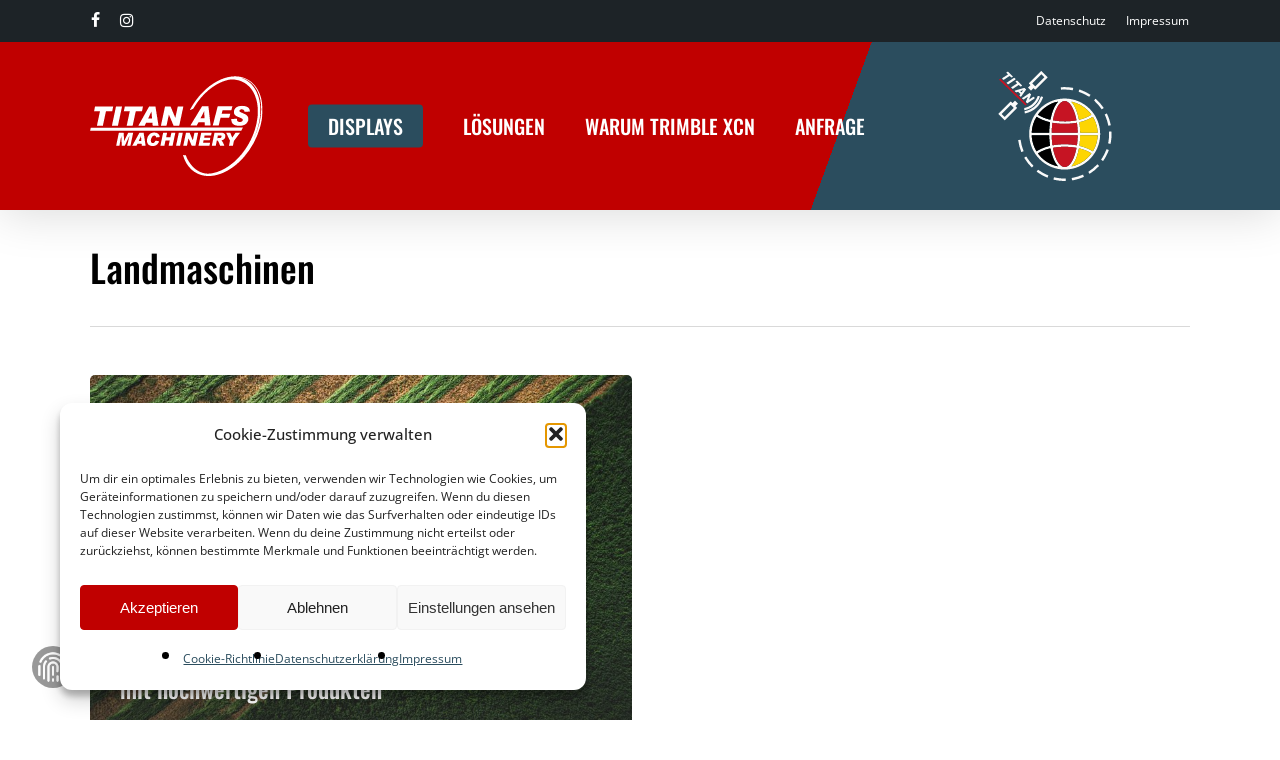

--- FILE ---
content_type: text/css
request_url: https://lenkenlassen.de/wp-content/themes/lenkenlassen/style.css?ver=15.0.8
body_size: 4005
content:
/*
Theme Name: #lenkenlassen
Description: Theme Landingpage Titan Machinery
Theme URI:   https://edelwebdesign.de
Author: edelwebdesign
Author URI:  https://edelwebdesign.de
Template: salient
Version: 1.0
*/





/* oswald-200 - latin */
@font-face {
  font-display: swap; /* Check https://developer.mozilla.org/en-US/docs/Web/CSS/@font-face/font-display for other options. */
  font-family: 'Oswald';
  font-style: normal;
  font-weight: 200;
  src: url('fonts/oswald-v49-latin-200.eot'); /* IE9 Compat Modes */
  src: url('fonts/oswald-v49-latin-200.eot?#iefix') format('embedded-opentype'), /* IE6-IE8 */
       url('fonts/oswald-v49-latin-200.woff2') format('woff2'), /* Super Modern Browsers */
       url('fonts/oswald-v49-latin-200.woff') format('woff'), /* Modern Browsers */
       url('fonts/oswald-v49-latin-200.ttf') format('truetype'), /* Safari, Android, iOS */
       url('fonts/oswald-v49-latin-200.svg#Oswald') format('svg'); /* Legacy iOS */
}

/* oswald-300 - latin */
@font-face {
  font-display: swap; /* Check https://developer.mozilla.org/en-US/docs/Web/CSS/@font-face/font-display for other options. */
  font-family: 'Oswald';
  font-style: normal;
  font-weight: 300;
  src: url('fonts/oswald-v49-latin-300.eot'); /* IE9 Compat Modes */
  src: url('fonts/oswald-v49-latin-300.eot?#iefix') format('embedded-opentype'), /* IE6-IE8 */
       url('fonts/oswald-v49-latin-300.woff2') format('woff2'), /* Super Modern Browsers */
       url('fonts/oswald-v49-latin-300.woff') format('woff'), /* Modern Browsers */
       url('fonts/oswald-v49-latin-300.ttf') format('truetype'), /* Safari, Android, iOS */
       url('fonts/oswald-v49-latin-300.svg#Oswald') format('svg'); /* Legacy iOS */
}

/* oswald-regular - latin */
@font-face {
  font-display: swap; /* Check https://developer.mozilla.org/en-US/docs/Web/CSS/@font-face/font-display for other options. */
  font-family: 'Oswald';
  font-style: normal;
  font-weight: 400;
  src: url('fonts/oswald-v49-latin-regular.eot'); /* IE9 Compat Modes */
  src: url('fonts/oswald-v49-latin-regular.eot?#iefix') format('embedded-opentype'), /* IE6-IE8 */
       url('fonts/oswald-v49-latin-regular.woff2') format('woff2'), /* Super Modern Browsers */
       url('fonts/oswald-v49-latin-regular.woff') format('woff'), /* Modern Browsers */
       url('fonts/oswald-v49-latin-regular.ttf') format('truetype'), /* Safari, Android, iOS */
       url('fonts/oswald-v49-latin-regular.svg#Oswald') format('svg'); /* Legacy iOS */
}

/* oswald-500 - latin */
@font-face {
  font-display: swap; /* Check https://developer.mozilla.org/en-US/docs/Web/CSS/@font-face/font-display for other options. */
  font-family: 'Oswald';
  font-style: normal;
  font-weight: 500;
  src: url('fonts/oswald-v49-latin-500.eot'); /* IE9 Compat Modes */
  src: url('fonts/oswald-v49-latin-500.eot?#iefix') format('embedded-opentype'), /* IE6-IE8 */
       url('fonts/oswald-v49-latin-500.woff2') format('woff2'), /* Super Modern Browsers */
       url('fonts/oswald-v49-latin-500.woff') format('woff'), /* Modern Browsers */
       url('fonts/oswald-v49-latin-500.ttf') format('truetype'), /* Safari, Android, iOS */
       url('fonts/oswald-v49-latin-500.svg#Oswald') format('svg'); /* Legacy iOS */
}

/* oswald-600 - latin */
@font-face {
  font-display: swap; /* Check https://developer.mozilla.org/en-US/docs/Web/CSS/@font-face/font-display for other options. */
  font-family: 'Oswald';
  font-style: normal;
  font-weight: 600;
  src: url('fonts/oswald-v49-latin-600.eot'); /* IE9 Compat Modes */
  src: url('fonts/oswald-v49-latin-600.eot?#iefix') format('embedded-opentype'), /* IE6-IE8 */
       url('fonts/oswald-v49-latin-600.woff2') format('woff2'), /* Super Modern Browsers */
       url('fonts/oswald-v49-latin-600.woff') format('woff'), /* Modern Browsers */
       url('fonts/oswald-v49-latin-600.ttf') format('truetype'), /* Safari, Android, iOS */
       url('fonts/oswald-v49-latin-600.svg#Oswald') format('svg'); /* Legacy iOS */
}

/* oswald-700 - latin */
@font-face {
  font-display: swap; /* Check https://developer.mozilla.org/en-US/docs/Web/CSS/@font-face/font-display for other options. */
  font-family: 'Oswald';
  font-style: normal;
  font-weight: 700;
  src: url('fonts/oswald-v49-latin-700.eot'); /* IE9 Compat Modes */
  src: url('fonts/oswald-v49-latin-700.eot?#iefix') format('embedded-opentype'), /* IE6-IE8 */
       url('fonts/oswald-v49-latin-700.woff2') format('woff2'), /* Super Modern Browsers */
       url('fonts/oswald-v49-latin-700.woff') format('woff'), /* Modern Browsers */
       url('fonts/oswald-v49-latin-700.ttf') format('truetype'), /* Safari, Android, iOS */
       url('fonts/oswald-v49-latin-700.svg#Oswald') format('svg'); /* Legacy iOS */
}
/* open-sans-300 - latin */
@font-face {
  font-display: swap; /* Check https://developer.mozilla.org/en-US/docs/Web/CSS/@font-face/font-display for other options. */
  font-family: 'Open Sans';
  font-style: normal;
  font-weight: 300;
  src: url('fonts/open-sans-v34-latin-300.eot'); /* IE9 Compat Modes */
  src: url('fonts/open-sans-v34-latin-300.eot?#iefix') format('embedded-opentype'), /* IE6-IE8 */
       url('fonts/open-sans-v34-latin-300.woff2') format('woff2'), /* Super Modern Browsers */
       url('fonts/open-sans-v34-latin-300.woff') format('woff'), /* Modern Browsers */
       url('fonts/open-sans-v34-latin-300.ttf') format('truetype'), /* Safari, Android, iOS */
       url('fonts/open-sans-v34-latin-300.svg#OpenSans') format('svg'); /* Legacy iOS */
}

/* open-sans-300italic - latin */
@font-face {
  font-display: swap; /* Check https://developer.mozilla.org/en-US/docs/Web/CSS/@font-face/font-display for other options. */
  font-family: 'Open Sans';
  font-style: italic;
  font-weight: 300;
  src: url('fonts/open-sans-v34-latin-300italic.eot'); /* IE9 Compat Modes */
  src: url('fonts/open-sans-v34-latin-300italic.eot?#iefix') format('embedded-opentype'), /* IE6-IE8 */
       url('fonts/open-sans-v34-latin-300italic.woff2') format('woff2'), /* Super Modern Browsers */
       url('fonts/open-sans-v34-latin-300italic.woff') format('woff'), /* Modern Browsers */
       url('fonts/open-sans-v34-latin-300italic.ttf') format('truetype'), /* Safari, Android, iOS */
       url('fonts/open-sans-v34-latin-300italic.svg#OpenSans') format('svg'); /* Legacy iOS */
}

/* open-sans-regular - latin */
@font-face {
  font-display: swap; /* Check https://developer.mozilla.org/en-US/docs/Web/CSS/@font-face/font-display for other options. */
  font-family: 'Open Sans';
  font-style: normal;
  font-weight: 400;
  src: url('fonts/open-sans-v34-latin-regular.eot'); /* IE9 Compat Modes */
  src: url('fonts/open-sans-v34-latin-regular.eot?#iefix') format('embedded-opentype'), /* IE6-IE8 */
       url('fonts/open-sans-v34-latin-regular.woff2') format('woff2'), /* Super Modern Browsers */
       url('fonts/open-sans-v34-latin-regular.woff') format('woff'), /* Modern Browsers */
       url('fonts/open-sans-v34-latin-regular.ttf') format('truetype'), /* Safari, Android, iOS */
       url('fonts/open-sans-v34-latin-regular.svg#OpenSans') format('svg'); /* Legacy iOS */
}

/* open-sans-italic - latin */
@font-face {
  font-display: swap; /* Check https://developer.mozilla.org/en-US/docs/Web/CSS/@font-face/font-display for other options. */
  font-family: 'Open Sans';
  font-style: italic;
  font-weight: 400;
  src: url('fonts/open-sans-v34-latin-italic.eot'); /* IE9 Compat Modes */
  src: url('fonts/open-sans-v34-latin-italic.eot?#iefix') format('embedded-opentype'), /* IE6-IE8 */
       url('fonts/open-sans-v34-latin-italic.woff2') format('woff2'), /* Super Modern Browsers */
       url('fonts/open-sans-v34-latin-italic.woff') format('woff'), /* Modern Browsers */
       url('fonts/open-sans-v34-latin-italic.ttf') format('truetype'), /* Safari, Android, iOS */
       url('fonts/open-sans-v34-latin-italic.svg#OpenSans') format('svg'); /* Legacy iOS */
}

/* open-sans-500 - latin */
@font-face {
  font-display: swap; /* Check https://developer.mozilla.org/en-US/docs/Web/CSS/@font-face/font-display for other options. */
  font-family: 'Open Sans';
  font-style: normal;
  font-weight: 500;
  src: url('fonts/open-sans-v34-latin-500.eot'); /* IE9 Compat Modes */
  src: url('fonts/open-sans-v34-latin-500.eot?#iefix') format('embedded-opentype'), /* IE6-IE8 */
       url('fonts/open-sans-v34-latin-500.woff2') format('woff2'), /* Super Modern Browsers */
       url('fonts/open-sans-v34-latin-500.woff') format('woff'), /* Modern Browsers */
       url('fonts/open-sans-v34-latin-500.ttf') format('truetype'), /* Safari, Android, iOS */
       url('fonts/open-sans-v34-latin-500.svg#OpenSans') format('svg'); /* Legacy iOS */
}

/* open-sans-500italic - latin */
@font-face {
  font-display: swap; /* Check https://developer.mozilla.org/en-US/docs/Web/CSS/@font-face/font-display for other options. */
  font-family: 'Open Sans';
  font-style: italic;
  font-weight: 500;
  src: url('fonts/open-sans-v34-latin-500italic.eot'); /* IE9 Compat Modes */
  src: url('fonts/open-sans-v34-latin-500italic.eot?#iefix') format('embedded-opentype'), /* IE6-IE8 */
       url('fonts/open-sans-v34-latin-500italic.woff2') format('woff2'), /* Super Modern Browsers */
       url('fonts/open-sans-v34-latin-500italic.woff') format('woff'), /* Modern Browsers */
       url('fonts/open-sans-v34-latin-500italic.ttf') format('truetype'), /* Safari, Android, iOS */
       url('fonts/open-sans-v34-latin-500italic.svg#OpenSans') format('svg'); /* Legacy iOS */
}

/* open-sans-600 - latin */
@font-face {
  font-display: swap; /* Check https://developer.mozilla.org/en-US/docs/Web/CSS/@font-face/font-display for other options. */
  font-family: 'Open Sans';
  font-style: normal;
  font-weight: 600;
  src: url('fonts/open-sans-v34-latin-600.eot'); /* IE9 Compat Modes */
  src: url('fonts/open-sans-v34-latin-600.eot?#iefix') format('embedded-opentype'), /* IE6-IE8 */
       url('fonts/open-sans-v34-latin-600.woff2') format('woff2'), /* Super Modern Browsers */
       url('fonts/open-sans-v34-latin-600.woff') format('woff'), /* Modern Browsers */
       url('fonts/open-sans-v34-latin-600.ttf') format('truetype'), /* Safari, Android, iOS */
       url('fonts/open-sans-v34-latin-600.svg#OpenSans') format('svg'); /* Legacy iOS */
}

/* open-sans-600italic - latin */
@font-face {
  font-display: swap; /* Check https://developer.mozilla.org/en-US/docs/Web/CSS/@font-face/font-display for other options. */
  font-family: 'Open Sans';
  font-style: italic;
  font-weight: 600;
  src: url('fonts/open-sans-v34-latin-600italic.eot'); /* IE9 Compat Modes */
  src: url('fonts/open-sans-v34-latin-600italic.eot?#iefix') format('embedded-opentype'), /* IE6-IE8 */
       url('fonts/open-sans-v34-latin-600italic.woff2') format('woff2'), /* Super Modern Browsers */
       url('fonts/open-sans-v34-latin-600italic.woff') format('woff'), /* Modern Browsers */
       url('fonts/open-sans-v34-latin-600italic.ttf') format('truetype'), /* Safari, Android, iOS */
       url('fonts/open-sans-v34-latin-600italic.svg#OpenSans') format('svg'); /* Legacy iOS */
}

/* open-sans-700 - latin */
@font-face {
  font-display: swap; /* Check https://developer.mozilla.org/en-US/docs/Web/CSS/@font-face/font-display for other options. */
  font-family: 'Open Sans';
  font-style: normal;
  font-weight: 700;
  src: url('fonts/open-sans-v34-latin-700.eot'); /* IE9 Compat Modes */
  src: url('fonts/open-sans-v34-latin-700.eot?#iefix') format('embedded-opentype'), /* IE6-IE8 */
       url('fonts/open-sans-v34-latin-700.woff2') format('woff2'), /* Super Modern Browsers */
       url('fonts/open-sans-v34-latin-700.woff') format('woff'), /* Modern Browsers */
       url('fonts/open-sans-v34-latin-700.ttf') format('truetype'), /* Safari, Android, iOS */
       url('fonts/open-sans-v34-latin-700.svg#OpenSans') format('svg'); /* Legacy iOS */
}

/* open-sans-700italic - latin */
@font-face {
  font-display: swap; /* Check https://developer.mozilla.org/en-US/docs/Web/CSS/@font-face/font-display for other options. */
  font-family: 'Open Sans';
  font-style: italic;
  font-weight: 700;
  src: url('fonts/open-sans-v34-latin-700italic.eot'); /* IE9 Compat Modes */
  src: url('fonts/open-sans-v34-latin-700italic.eot?#iefix') format('embedded-opentype'), /* IE6-IE8 */
       url('fonts/open-sans-v34-latin-700italic.woff2') format('woff2'), /* Super Modern Browsers */
       url('fonts/open-sans-v34-latin-700italic.woff') format('woff'), /* Modern Browsers */
       url('fonts/open-sans-v34-latin-700italic.ttf') format('truetype'), /* Safari, Android, iOS */
       url('fonts/open-sans-v34-latin-700italic.svg#OpenSans') format('svg'); /* Legacy iOS */
}

/* open-sans-800 - latin */
@font-face {
  font-display: swap; /* Check https://developer.mozilla.org/en-US/docs/Web/CSS/@font-face/font-display for other options. */
  font-family: 'Open Sans';
  font-style: normal;
  font-weight: 800;
  src: url('fonts/open-sans-v34-latin-800.eot'); /* IE9 Compat Modes */
  src: url('fonts/open-sans-v34-latin-800.eot?#iefix') format('embedded-opentype'), /* IE6-IE8 */
       url('fonts/open-sans-v34-latin-800.woff2') format('woff2'), /* Super Modern Browsers */
       url('fonts/open-sans-v34-latin-800.woff') format('woff'), /* Modern Browsers */
       url('fonts/open-sans-v34-latin-800.ttf') format('truetype'), /* Safari, Android, iOS */
       url('fonts/open-sans-v34-latin-800.svg#OpenSans') format('svg'); /* Legacy iOS */
}

/* open-sans-800italic - latin */
@font-face {
  font-display: swap; /* Check https://developer.mozilla.org/en-US/docs/Web/CSS/@font-face/font-display for other options. */
  font-family: 'Open Sans';
  font-style: italic;
  font-weight: 800;
  src: url('fonts/open-sans-v34-latin-800italic.eot'); /* IE9 Compat Modes */
  src: url('fonts/open-sans-v34-latin-800italic.eot?#iefix') format('embedded-opentype'), /* IE6-IE8 */
       url('fonts/open-sans-v34-latin-800italic.woff2') format('woff2'), /* Super Modern Browsers */
       url('fonts/open-sans-v34-latin-800italic.woff') format('woff'), /* Modern Browsers */
       url('fonts/open-sans-v34-latin-800italic.ttf') format('truetype'), /* Safari, Android, iOS */
       url('fonts/open-sans-v34-latin-800italic.svg#OpenSans') format('svg'); /* Legacy iOS */
}
#top {background-image: linear-gradient(110deg,#c00000 65%,#2b4d5e 0) !important}
@media only screen and (max-width: 1000px) {
.start {	
  margin-left: -50vw;
  margin-left: calc(-50vw + var(--scroll-bar-w)/ 2);
  left: 50%;
  width: 100vw;
  width: calc(100vw - var(--scroll-bar-w));
}	
#top {background-image: linear-gradient(110deg,#c00000 50%,#c00000 0) !important}
}
.nectar-center-text h1 { font-size: 16px; line-height: 1; padding: 0px; margin: 0px}
.nectar-center-text,
.secondary-header-text { display: none !important}
.page-id-9 .nectar-center-text,
.page-id-9 .secondary-header-text { display: block !important}

#slide-out-widget-area .secondary-header-text { background: #c00000 !important}
#slide-out-widget-area .secondary-header-text h1 { font-size: 20px !important; line-height: 1.4 !important}
#header-secondary-outer .nectar-center-text a:hover { color: #ccc !important}
/* Displays */
#displays .nectar-underline h2 { text-align: center !important; display: block !important; width: 100% !important}
#displays .text { padding-right: 0px !important}

/* Popups */
html body .pum-container {
    padding: 4% !important;
    border-radius: 10px !important;
    border: 0px solid #000000 !important;
    box-shadow: 0px 0px 30px 0px rgba(0,0,0,0.2 ) !important;
}
html body .pum-theme-lightbox .pum-content + .pum-close {
    position: absolute;
    height: 26px;
    width: 26px;
    left: auto;
    right: -13px;
    bottom: auto;
    top: -13px;
    padding: 0px;
    color: #000 !important;
    font-family: Arial;
    font-weight: 100;
    font-size: 0px !important;
    line-height: 24px;
    border: 1px solid rgba(0,0,0,0.2) !important;
    border-radius: 50% !important;
    box-shadow: 0px 0px 15px 1px rgba( 2, 2, 2, 0.3 ) !important;
    text-shadow: 0px 0px 0px rgba( 0, 0, 0, 0 ) !important;
    background-color: #fff !important;
}
html body .pum-theme-lightbox .pum-content {
	font-size: 18px !important
}
html body .pum-theme-lightbox .pum-content + .pum-close:before {
	position: absolute;
	content: "\f335";
	font: normal 18px/0px Dashicons;
	color: #000;
	margin: 12px 0px 0px -9px;
}
html body .pum-theme-lightbox .pum-content + .pum-close:hover {
	background-color: #eee !important;
}
html body .pum-theme-lightbox .pum-content + .pum-close:hover:before {
	color: #AB200F;
}
html body .pum-title { display: none}
.pum-content .big,
.pum-content .big a {
	font-size: 40px;
	line-height: 42px;
	font-weight: 700;
	color: #214490 !important;
	text-transform: uppercase 
}
.blau,
.blau a {
	font-weight: 500;
	color: #214490 !important
}
body[data-col-gap="30px"] .pum-content .wpb_row:not(.full-width-section):not(.full-width-content),
.pum-content p {
    margin-bottom: 0px !important;
	padding-bottom: 0px !important
}
@media only screen and (max-width: 999px) {
html body .pum-container {
	top: 10px !important
}	
.pum-content .big,
.pum-content .big a {
	font-size: 20px;
	line-height: 24px;
}
html body .pum-theme-lightbox .pum-content + .pum-close {
    left: auto;
    right: 5px;
    bottom: auto;
    top: 5px;
}
.pum-content  .wpb_column:not([class*=vc_col-xs]) {
    margin-bottom: 0px !important;
}
.wpb_wrapper hr { padding: 0px 0px 30px 0px !important}
.pum-content strong { display: block !important; line-height: 1.2}
}
hr {
	border: none !important;
	border-top: 1px solid #eee !important;
	background: none !important;
}
small {
	font-size: 80% !important;
	display: block;
	line-height: 1.2 !important
}

/* Header / Footer */
#header-outer ul.sf-menu > li.menu-item-738 > a > .nectar-menu-icon-img	{
	max-height: 110px !important;
	-webkit-transition: all 0.2s linear !important;
	-moz-transition: all 0.2s linear !important;
	-ms-transition: all 0.2s linear !important;
	-o-transition: all 0.2s linear !important;
	transition: all 0.2s linear !important;		
}	
#header-outer.detached.scrolling ul.sf-menu > li.menu-item-738 > a > .nectar-menu-icon-img	{ max-height: 50px !important}
#header-outer ul.sf-menu > li.menu-item-738 > a:hover > .nectar-menu-icon-img { transform: scale(1.05) !important;}
.img-hover img	{
	-webkit-transition: all 0.2s linear !important;
	-moz-transition: all 0.2s linear !important;
	-ms-transition: all 0.2s linear !important;
	-o-transition: all 0.2s linear !important;
	transition: all 0.2s linear !important;	
}	
.img-hover img:hover	{ transform: scale(1.05) !important;}	

#header-outer #logo img,
#header-outer.small-nav #logo img,
#header-outer.detached.scrolling #logo img {
	-webkit-transition: all 0.2s linear !important;
	-moz-transition: all 0.2s linear !important;
	-ms-transition: all 0.2s linear !important;
	-o-transition: all 0.2s linear !important;
	transition: all 0.2s linear !important;	
}
#header-outer.small-nav #logo img,
#header-outer.detached.scrolling #logo img {
	width: 70px;
	height: auto;
}
#anfrage img:not([srcset]) {
  max-width: 100px !important;
}
.nectar_icon_wrap:hover path {
	-webkit-transition: all 0.2s linear !important;
	-moz-transition: all 0.2s linear !important;
	-ms-transition: all 0.2s linear !important;
	-o-transition: all 0.2s linear !important;
	transition: all 0.2s linear !important;	

}
#anfrage .nectar_icon_wrap:hover path {
  fill: #294d5f !important;
}
#header-secondary-outer #social li:hover a i {
  color: #ccc !important;
}


.logos img {
	width: 8%;
	height: auto
}
@media only screen and (max-width: 999px) {
#header-outer { background: #c00000 !important}	
.logos img {
	width: 16%;
}
}


.subheader { display: none}
.region {
	position: relative;
}
.region.top {
	margin-bottom: -75px !important
}
.region.bottom {
	margin-top: -95px !important
}
.single .heading-title { margin: 0px !important}
@media only screen and (max-width: 768px) {

.single h2,
.single h3 { font-size: 90% !important; line-height: 1.4 !important}
.category h1 { font-size: 24px !important; line-height: 1.4 !important}	
#anfrage p,
#anfrage a { font-size: 14px !important; line-height: 1.5 !important}	
.region.top {
	margin-bottom: -65px !important
}
.region.bottom {
	margin-top: -100px !important
}
}

input[type="text"].ninja-forms-field,
input[type="email"].ninja-forms-field,
textarea.ninja-forms-field {
	background-color: rgba(255,255,255,.4) !important;
}
.menu-item-378 span { text-transform: none !important}
input[type="text"].ninja-forms-field:focus,
input[type="email"].ninja-forms-field:focus,
textarea.ninja-forms-field:focus {
	background-color: rgba(255,255,255,1) !important;
}
#header-outer[data-lhe="animated_underline"] #top nav > ul > li > a .menu-title-text::after,
body.material #header-outer #search-outer #search input[type="text"],
body[data-header-format="left-header"].material #search-outer #search input[type="text"] {
  border-color: #fff !important;
}
.nf-field-label label { display: none !important}
.nf-field-label label[for="nf-field-9"] { display: inherit !important}
.nf-field-description { margin: 0px !important}
.nf-field-description p { text-align: left !important; line-height: 1.5 !important}
input#nf-field-4 { height: 60px !important}
@media only screen and (min-width: 601px) {
.nf-form-content .nf-field-container #nf-field-4-wrap .nf-field-element .ninja-forms-field {
	float: right !important;
}
}
@media only screen and (max-width: 600px) {
.checkbox-container.label-right .field-wrap {
  display: block !important;
}
}
html body .checkbox-container.label-right .field-wrap {
  display: block !important;
}
.myheader h1,
.myheader h2,
.myheader h3 { text-shadow: 1px 1px 0 rgba(0,0,0,0.7)}
@media only screen and (min-width: 1000px) {
.myheader .vc_column-inner .column-overlay-layer {
	opacity: 0 !important;
}
.nectar-button.extra_jumbo {
	padding: 40px 60px !important;
}
.wpb_row.vc_row-o-full-height.top-level, .wpb_row.vc_row-o-full-height.top-level > .col.span_12 {
  min-height: calc(100vh - 20%);
}
}
@media only screen and (max-width: 999px) {
.container-wrap .main-content .column-image-bg-wrap[data-bg-pos="right center"] .column-image-bg {
	background-position: 80% 50% !important;
}	
.myheader .vc_column-inner .column-overlay-layer {
	opacity: .5 !important;
}
}


/* Teaser */
@media only screen and (max-width: 999px) {

.myteaser .nectar-fancy-box[data-style="hover_desc"] {
	padding: 20px !important;
}
.container-wrap .full-width-content .vc_row-fluid[data-column-margin*="px"] > .span_12 > .wpb_column {
	margin-bottom: 0px !important;
}
body .container-wrap .wpb_row[data-column-margin="20px"]:not(.full-width-section):not(.full-width-content) {
	margin-bottom: 0px !important;
}
}
.myteaser .nectar-fancy-box:before {
	-webkit-transition: all 0.6s linear !important;
	-moz-transition: all 0.6s linear !important;
	-ms-transition: all 0.6s linear !important;
	-o-transition: all 0.6s linear !important;
	transition: all 0.6s linear !important;
	opacity: 0	 
}
.myteaser .nectar-fancy-box:hover:before {
	content: '';
	background: rgba(115, 21, 21, 1);
	height: 100%;
	width: 100%;
	position: absolute;
	z-index: 10;
	top: 0;
	left: 0;
	opacity: .7
}
.myteaser .nectar-fancy-box[data-style="hover_desc"] .hover-content {
	max-width: 100% !important;
}
@media only screen and (min-width: 1100px) and (max-width: 1800px) {
.myteaser .nectar-fancy-box[data-style="hover_desc"] .hover-content p {
	font-size: 18px !important;
	line-height: 1.3 !important
}	
}
@media only screen and (min-width: 1000px) and (max-width: 1099px) {
.myteaser .nectar-fancy-box[data-style="hover_desc"] .hover-content p {
	font-size: 14px !important;
	line-height: 1.3 !important
}	
}
.myteaser .nectar-fancy-box .heading-wrap {
	-webkit-transition: all 0.2s linear !important;
	-moz-transition: all 0.2s linear !important;
	-ms-transition: all 0.2s linear !important;
	-o-transition: all 0.2s linear !important;
	transition: all 0.2s linear !important;
	opacity: 1
}
.myteaser .nectar-fancy-box:hover .heading-wrap {
	opacity: 0
}
@media only screen and (max-width: 999px) {
.myteaser .nectar-fancy-box,
#home,
#home .wpb_column,
#home .wpb_column .vc_column-inner,
#home .wpb_row[data-br="5px"][data-br-applies="bg"] > .row-bg-wrap,
#home .wpb_column .vc_column-inner .column-bg-overlay-wrap,
#home .wpb_column[data-border-radius="5px"] > .vc_column-inner > .column-image-bg-wrap[data-bg-animation="zoom-out-reveal"],
#home .wpb_column[data-border-radius="5px"] > .vc_column-inner > .column-image-bg-wrap .column-image-bg,
#anfrage,
#anfrage .wpb_column,
#anfrage .wpb_column .vc_column-inner,
#anfrage .wpb_row[data-br="5px"][data-br-applies="bg"] > .row-bg-wrap,
#anfrage .wpb_column .vc_column-inner .column-bg-overlay-wrap,
#anfrage .wpb_column[data-border-radius="5px"] > .vc_column-inner > .column-image-bg-wrap[data-bg-animation="zoom-out-reveal"] {
	border-radius: 0px !important
}
}
@media only screen and (min-width: 1000px) {
.no-desktop { display: none !important}
}
@media only screen and (max-width: 999px) {
	
img.mobile,
.no-mobile { display: none !important}	
.myteaser .nectar-fancy-box {
	min-height: 100%;
	height: calc(100vh - 110px);
	pointer-events: none;

}
.myteaser .nectar-fancy-box .heading-wrap {
	position: absolute;
	top: 0vh;
	opacity: 1 !important;
	transform: translateY(-75vh) !important;	
}
.myteaser .nectar-fancy-box .hover-content {
	transform: translateY(0%) !important;
	opacity: 1 !important
}
.myteaser .nectar-fancy-box .hover-content p {
	line-height: 1.3 !important;
	font-size: 14px !important
}
.myteaser .nectar-fancy-box:before {
	content: '';
	background: rgba(115, 21, 21, 1);
	height: 100%;
	width: 100%;
	position: absolute;
	z-index: 10;
	top: 0;
	left: 0;
	opacity: .7
}
}

/* Listing */
ul.list {
	padding-left: 7px !important;
	text-indent: 0px !important;
	margin: 15px 0px 15px 0px !important
}
ul.list li {
	margin: 0 0 0 10px !important;
	padding: 5px 0 5px 0 !important;
	list-style: none !important;
	line-height: 1.4 !important;
}

ul.list li a {
	padding: 5px 0 5px 0 !important;
	color: #133478 !important
}
ul.list li a::before {
	bottom: 5px !important
}

ul.list li:before {
	position: absolute;
	content: "\f345";
	font: normal 13px/0px Dashicons;
	color: #999;
	margin: 12px 0px 0px -20px;
}

ul.hvier li h4 {
	margin: 3px !important;
	background: #333;
	color: #fff !important;
	border-radius: 4px;
	text-align: center
}
ul.hvier li h4:hover {
	background: #c00000;
}
ul.hvier li h4 a {
	color: #fff !important;
	display: block;
	padding: 2px 5px 3px 5px !important;
	font-size: 16px !important;
	text-transform: uppercase
}
ul.hvier {
	margin: 0px auto 0px auto !important;
	text-align: center;
	list-style: none;
}
ul.hvier li {
	margin: 0px auto 0px auto !important;
	text-align: center;
	float: left !important;
	padding: 0px !important;
	list-style: none;
	min-width: 135px;

}
ul.hvier li:before {
	margin: 18px 0px 0px -20px;
}



/* Cookies */
button.cmplz-hidden {
	opacity: 0 !important
}
#cmplz-manage-consent .cmplz-manage-consent {
  bottom: 32px !important;
  left: 32px !important;
  z-index: 10 !important;
  box-shadow: none !important;
  display: block !important;
  width: 42px !important;
  height: 42px !important;
  max-height: 42px !important; 
  min-width: 42px !important;
  border-radius: 21px !important;
  border: none !important;
  background: rgba( 0,0,0,0.4 ) !important;
  font-size: 0px;
  padding: 0px 0px 0px 0px !important;
  margin:  0px 0px 0px 0px !important
}
@media only screen and (min-width: 1001px) {
.cmplz-cookiebanner {
    left: 60px !important;
    bottom: 30px !important;
}
}
@media only screen and (max-width: 999px) {
#cmplz-manage-consent .cmplz-manage-consent {
  bottom: 10px !important;
  left: 10px !important;
  z-index: 100000000000 !important
}
.cmplz-cookiebanner {
    grid-gap: 0px !important;
	border-radius: 0px !important;
	width: 100% !important;
	padding: 15px 0px !important;
}
.cmplz-cookiebanner .cmplz-header .cmplz-title {
    display: block !important;
	text-align: left !important
}
.cmplz-message,
.cmplz-close { display: none !important}
.cmplz-cookiebanner .cmplz-header {
    grid-template-columns: 0px 1fr 0px !important;
}
html body button.cmplz-btn { border-radius: 0px !important}
html body .cmplz-cookiebanner .cmplz-links {
    display: block !important;
	text-align: center;;
	padding: 0 5% !important
}
}
#cmplz-manage-consent .cmplz-manage-consent:hover {
  background: #fe0000 !important;
}
#cmplz-manage-consent .cmplz-manage-consent:before {
	position: absolute;
	z-index: 10000000000;
	height: 34px;
	width: 34px;
	background: url(img/cookieicon.png);
	background-size: cover;
	left: 4px;
	top: 4px;
	content: "";
}

--- FILE ---
content_type: image/svg+xml
request_url: https://lenkenlassen.de/wp-content/uploads/2023/04/titan.svg
body_size: 15202
content:
<?xml version="1.0" encoding="utf-8"?>
<!-- Generator: Adobe Illustrator 19.0.1, SVG Export Plug-In . SVG Version: 6.00 Build 0)  -->
<svg version="1.1" id="Layer_1" xmlns="http://www.w3.org/2000/svg" xmlns:xlink="http://www.w3.org/1999/xlink" x="0px" y="0px"
	 viewBox="0 0 696.8 677.2" style="enable-background:new 0 0 696.8 677.2;" xml:space="preserve">
<style type="text/css">
	.st0{fill:#FCFBF9;}
	.st1{fill:#FAFAFA;}
	.st2{fill:#C61423;}
	.st3{fill:#FDD503;}
	.st4{fill:#010101;}
</style>
<g>
	<path class="st0" d="M407.9,169.4c120.5,0,218.5,97.9,218.6,218.5c0.2,120.5-97.5,218.6-217.8,218.9
		c-120.7,0.3-218.5-97.1-219.2-218.3C188.9,268.2,287.3,169.4,407.9,169.4z M409.4,310.3c9.8-0.1,21.1-0.5,32.3-1.4
		c12.2-1,24.3-2.6,36.4-4.8c1.3-0.2,3,0,2.5-2.6c-5.2-25.9-12.2-51.2-24.4-74.8c-6.3-12.2-13.7-23.5-24.3-32.5
		c-15.4-13-32-13-47.5-0.1c-9,7.4-15.7,16.8-21.3,26.8c-13.8,24.5-21.5,51.2-27.1,78.6c-0.7,3.2-0.2,4.3,3.1,4.8
		C361.8,308.2,384.8,310.1,409.4,310.3z M408.2,466.3c-23.6-0.3-47.1,1.8-70.3,6c-1.8,0.3-2.6,0.5-2.2,2.7
		c4.7,23.6,11,46.6,21.3,68.4c6.9,14.5,15,28.3,27.6,38.7c15.2,12.6,31.3,12.7,46.7,0.4c9.3-7.5,16.1-17,21.9-27.3
		c14.2-25.1,21.8-52.4,27.5-80.4c0.4-1.9-0.4-2.2-2.1-2.5C455.3,468.2,431.8,466.1,408.2,466.3z M408.1,395.7
		c-25.5,0-51,0.1-76.5-0.1c-3.2,0-4,0.8-3.8,3.9c0.8,18.5,2.2,36.9,4.6,55.2c0.3,2.5,1.4,3,3.7,2.6c11.5-2.2,23.2-3.6,34.9-4.7
		c24.7-2.2,49.4-2.2,74.1,0c11.8,1,23.6,2.5,35.3,4.7c1.8,0.3,3.2,0.7,3.6-2.1c2.4-18.5,3.9-37,4.5-55.6c0.1-3.1-0.6-4-3.8-4
		C459.1,395.8,433.6,395.7,408.1,395.7z M407.7,380.4c25.7,0,51.5,0,77.2,0c2.4,0,3.5-0.3,3.5-3.1c-0.5-18.9-2.1-37.7-4.6-56.4
		c-0.3-2.1-1.1-2.3-3-1.9c-17.3,3.1-34.8,4.9-52.3,5.9c-31.3,1.7-62.3-0.5-93.2-5.9c-2.3-0.4-2.7,0.3-3,2.3
		c-2.5,18.3-3.9,36.8-4.5,55.3c-0.1,3.1,0.6,4,3.8,3.9C357,380.3,382.3,380.4,407.7,380.4z M258.7,395.7c-14.6,0-29.2,0-43.9,0
		c-3.2,0-7.5-1.1-9.4,0.6c-2.1,1.8,0,6.1,0,9.3c0,0.1,0,0.2,0,0.4c2.6,31,12.1,59.7,27.8,86.4c1.2,2.1,2.1,2.1,4,0.8
		c4-2.6,8.1-5,12.2-7.2c20.4-11,42.1-18.6,64.6-24c2.6-0.6,4.1-1,3.5-4.7c-2.9-19.3-4.5-38.7-4.7-58.2c0-2.9-0.9-3.4-3.6-3.4
		C292.5,395.8,275.6,395.7,258.7,395.7z M557.4,395.8c-16.7,0-33.5,0.1-50.2-0.1c-3.2,0-4,1-3.9,4c0.3,9.1-0.6,18.2-1.2,27.3
		c-0.7,10.2-1.9,20.3-3.3,30.5c-0.3,2.6,0.4,3.8,3.1,4.4c27.2,6.6,53.2,16,76.9,31.3c2.1,1.3,3.1,1,4.4-1.1
		c16.8-28.5,25.9-59.2,28.2-92.1c0.2-3.3-0.7-4.2-4-4.2C590.6,395.9,574,395.8,557.4,395.8z M258.6,380.4c17,0,34,0,51,0
		c1.8,0,3.3,0.3,3.3-2.5c0-19.5,1.6-38.9,4.5-58.1c0.5-3.5-0.3-4.7-3.9-5.6c-27-6.5-52.9-16.1-76.4-31.3c-2.1-1.4-2.8-0.8-3.9,1.1
		c-17,28.8-26.3,59.9-28.3,93.2c-0.2,2.6,0.4,3.3,3.1,3.3C224.9,380.3,241.7,380.4,258.6,380.4z M557.5,380.4c16.4,0,32.7,0,49.1,0
		c4.8,0,4.8,0,4.6-5c0-0.5,0-1-0.1-1.5c-1.5-17.6-4.7-34.9-10.5-51.6c-4.5-13.1-10.3-25.7-17.4-37.6c-1.6-2.7-2.7-2.8-5.2-1.2
		c-4,2.7-8.3,5.1-12.6,7.4c-19.4,10.3-39.9,17.6-61.1,22.8c-6.2,1.5-6.3,1.7-5.4,7.5c2.6,18.3,4.3,36.6,4.3,55.1c0,3.1,0.9,4,4,4
		C524,380.3,540.8,380.4,557.5,380.4z M243.3,268.9c1.6,1,3,2,4.5,2.9c20.3,12.5,42.3,20.7,65.2,26.7c7.5,1.9,7.3,1.9,8.9-5.5
		c5.3-25.5,12.6-50.3,24.7-73.5c5.7-11,12.5-21.2,21.1-30.5C332,189.8,267.6,231.2,243.3,268.9z M367.2,587.3
		c-6.8-7.8-12.6-16.1-17.6-25.1c-14.5-26-22.7-54.1-28.5-83.1c-0.5-2.5-1-3.2-3.8-2.5c-10.5,2.6-20.8,5.6-31,9.3
		c-15.1,5.5-29.6,12.2-43.2,21.4C274.7,549.6,315.8,576.4,367.2,587.3z M449.7,586.9c0.7,0.4,1.4,0.2,2.1,0.1
		c8.5-1.7,16.7-4.2,24.8-7.1c38.2-13.9,69.6-37.1,94.2-69.4c1.9-2.5,1.6-3.6-0.9-5.2c-21.8-13.6-45.6-22.3-70.4-28.5
		c-3-0.7-3.9,0-4.5,2.9c-3.1,16.1-7.1,31.8-12.6,47.3c-7.5,21-16.8,41.1-31.8,58C450.1,585.5,449.5,586,449.7,586.9z M449.2,189.3
		c0.4,0.7,0.6,1.1,0.9,1.5c13.3,15,22.2,32.4,29.4,50.9c6.9,17.8,11.8,36.3,15.5,55c0.6,3,1.7,3.5,4.6,2.8
		c8.2-2.2,16.4-4.4,24.4-7.1c16-5.4,31.3-12.3,45.8-21.2c2.8-1.7,2.8-3,0.9-5.5c-5.8-7.4-11.8-14.5-18.4-21.2
		c-26.4-26.4-57.6-44.2-93.7-53.7C455.6,190.2,452.7,188.8,449.2,189.3z"/>
	<path class="st1" d="M120,200.7c-0.2,1.1-1,1.7-1.7,2.4c-3.9,3.9-7.7,7.8-11.7,11.6c-1.3,1.3-1.6,2.1-0.1,3.5
		c2.2,2,4.2,4.3,6.4,6.3c2.1,1.8,2.1,3.2,0,5.2c-6,5.8-11.9,11.8-17.8,17.7c-17.8,17.8-35.5,35.6-53.3,53.3
		c-3.3,3.3-3.4,3.3-6.8-0.1C24,289.5,13,278.3,1.7,267.3c-2.3-2.3-2.3-3.7,0-6.1c23.7-23.6,47.4-47.3,71-71.1
		c2.2-2.2,3.7-2.5,5.8-0.1c1.9,2.2,4.1,4,6,6.2c1.4,1.5,2.2,1.3,3.6-0.1c3.8-4,7.8-7.8,11.6-11.7c1.4-1.4,2.6-2.3,4.4-0.5
		c4.9,5,9.9,9.9,14.8,14.9C119.5,199.3,120,199.8,120,200.7z M38.9,282.9c0.5-0.6,0.8-1.2,1.2-1.6c17.5-17.5,34.9-35,52.4-52.4
		c1.4-1.4,1.5-2.1,0-3.5c-5.1-4.9-10.1-10-15.1-15.1c-1.4-1.4-2.1-1.4-3.5,0c-17.4,17.5-34.9,35-52.4,52.5c-1.4,1.4-1.1,2,0.1,3.2
		c5.2,5.1,10.3,10.2,15.4,15.3C37.5,281.8,38.1,282.2,38.9,282.9z"/>
	<path class="st0" d="M226.8,114.8c-1,0-1.5-0.7-2.2-1.3c-1.9-1.9-4.1-3.7-5.8-5.9c-2.1-2.6-3.4-2.1-5.4,0.1
		c-3.3,3.7-7.1,7-10.5,10.7c-1.8,1.9-3.2,2.2-5.2,0.1c-4.4-4.6-8.9-9.1-13.5-13.5c-2-1.9-1.9-3.4,0-5.2c3.8-3.6,7.3-7.5,11.2-11
		c2-1.9,1.8-3-0.1-4.6c-1.9-1.6-3.5-3.6-5.4-5.2c-2.5-2.1-2.5-3.7-0.1-6c11-10.7,21.8-21.7,32.6-32.5c12.8-12.8,25.6-25.6,38.3-38.5
		c2.3-2.3,3.8-2.4,6.1,0c11.2,11.4,22.5,22.7,33.9,33.9c2.4,2.4,2.2,3.8-0.1,6c-23.7,23.6-47.3,47.3-71,71
		C229,113.5,228.3,114.7,226.8,114.8z M282.4,38.7c-0.4-0.5-0.7-0.9-1-1.2c-5.4-5.4-10.8-10.8-16.1-16.2c-1.2-1.2-1.8-0.6-2.7,0.3
		c-17.6,17.6-35.1,35.2-52.7,52.7c-1.4,1.3-1.1,2,0.1,3.2c5.2,5.1,10.3,10.2,15.4,15.4c1.2,1.2,1.9,1.4,3.2,0
		c17.4-17.5,34.9-35,52.4-52.5C281.4,39.9,281.8,39.3,282.4,38.7z"/>
	<path class="st2" d="M12.1,47.2c1.9-0.1,2.8,1.1,3.7,2.1C26.6,59.9,37.4,70.4,48.2,81c33.8,33.2,67.6,66.4,101.4,99.5
		c7.6,7.4,15.2,14.8,22.8,22.3c2.8,2.8,2.7,3.4-0.6,5.6c-0.8,0.6-1.7,1-2.5,1.7c-2.3,2-4,1.5-6.1-0.6c-23.1-22.7-46.2-45.3-69.4-68
		c-28.7-28-57.4-56.1-86-84.2c-1.4-1.4-4.3-2.7-3-5C6.4,49.7,9.6,48.6,12.1,47.2z"/>
	<path class="st1" d="M160.9,249.8c-0.3-2.5,2-2.5,3.7-2.9c11.5-2.4,22.5-6.3,32.9-11.9c30.6-16.4,51.5-41.2,62.7-74.1
		c1-3.1,2.2-4.2,5.5-3.5c10.4,2.1,10.6,0.2,6.6,10.7c-18.9,49.7-54.3,80.6-106.1,92.7c-2.5,0.6-4.1,0.2-4.2-2.9
		C161.8,255.2,161.3,252.7,160.9,249.8z"/>
	<path class="st1" d="M189.3,175.7c7.9-5.2,15.8-10.4,23.5-15.8c2.3-1.6,3.8-1.6,5.6,0.6c1.3,1.5,2.7,2.9,4.3,4.2
		c2.3,1.9,1.7,3-0.5,4.5c-14.2,9.3-28.3,18.8-42.4,28.2c-1.9,1.3-3,1.4-4.7-0.3c-6.7-6.5-6.8-6.5-3.2-15.2c3.2-7.7,6.4-15.4,10-23.9
		c-2.3,1.5-3.9,2.4-5.4,3.5c-6.3,4.2-12.7,8.4-19,12.7c-0.7,0.5-1.4,1-2.2,1.4c-1.2,0.6-7.8-4.5-9.2-7.2c-1.2-2.5,1.3-2.8,2.6-3.6
		c13.8-9.3,27.6-18.4,41.3-27.7c2-1.4,3.2-1.4,5,0.4c6.5,6.4,6.5,6.4,3,14.9c-3.1,7.6-6.2,15.2-9.4,22.7
		C189,175.3,189.2,175.5,189.3,175.7z"/>
	<path class="st1" d="M158.5,230.6c-0.4-2.8,1.7-2.9,3.5-3.3c15.3-3.4,29.2-10,41.7-19.5c17.1-13.1,29.4-29.7,36.7-50
		c1.2-3.3,2.5-5,6.1-3.6c0.1,0,0.2,0.1,0.4,0.1c10,1.6,9.7,0.5,5.8,10.1c-16.5,40.6-46.1,66.4-88.9,76.7c-3.1,0.7-4.2-0.2-4.5-3
		C159.1,235.5,158.8,233.1,158.5,230.6z"/>
	<path class="st1" d="M137.7,159.6c-1.2-0.3-1.8-1.3-2.6-2c-6.6-6.4-6.7-6.4-1.4-13.6c1.5-2,1.5-3.2-0.4-4.9
		c-3.4-3.1-6.7-6.4-9.9-9.7c-1.2-1.3-2.4-1.6-4-1c-0.5,0.2-0.9,0.3-1.4,0.5c-9.8,3-9.8,2.9-16.9-4.8c-1.6-1.8-1.9-2.8,0.8-3.6
		c18.9-5.4,37.8-10.9,56.7-16.3c1.2-0.4,2.4-0.5,3.5,0.6c2.4,2.5,4.9,4.9,7.5,7.4c1.2,1.1,1,2.1,0.1,3.3
		c-10.1,14.2-20.2,28.5-30.2,42.7C139,158.9,138.6,159.5,137.7,159.6z M152.1,118.6c-6.7,1.7-12.2,3.2-18.1,4.7
		c2.6,2.6,4.8,4.9,7,7.2c1.1,1.2,1.7,0.9,2.5-0.3C146.2,126.6,148.8,123.1,152.1,118.6z"/>
	<path class="st1" d="M145.6,89.3c0,0.9-0.6,1.2-1,1.6c-6.5,5.9-7.5,5.9-13.7-0.2c-5.4-5.3-5.4-5.3-11.7-1
		c-9.6,6.4-19.3,12.8-28.9,19.3c-2,1.4-3.4,1.6-5-0.4c-1.5-1.8-3.3-3.4-5.1-5c-2.1-1.8-1.9-3,0.4-4.5c10.7-7,21.3-14.3,32.1-21.2
		c2.6-1.7,2.9-2.7,0.5-4.7c-2.4-2-4.4-4.4-6.7-6.5c-1.5-1.4-1.3-2.5,0.4-3.5c0.2-0.1,0.4-0.3,0.6-0.4c6.8-4.8,6.8-4.8,12.8,1
		c7.8,7.7,15.7,15.4,23.5,23.1C144.4,87.6,145.4,88.2,145.6,89.3z"/>
	<path class="st1" d="M59.4,20.5c-3-3-5.9-6-8.9-8.8C48.8,10,49,9,50.9,7.6c7-5,7-5.1,13.1,0.9c7.8,7.7,15.6,15.5,23.6,23.1
		c2.2,2.2,2.2,3.3-0.5,5.1c-6.7,4.4-6.6,4.5-12.3-1.1c-5.5-5.4-5.5-5.4-11.8-1.2c-9.4,6.3-19,12.5-28.3,19c-2.8,1.9-4.5,1.7-6.5-0.8
		c-1.2-1.5-2.5-2.8-4-3.9c-2.4-2-2.2-3.3,0.4-5c10.8-7,21.4-14.2,32.1-21.3C57.7,21.7,58.4,21.1,59.4,20.5z"/>
	<path class="st1" d="M406.2,99c19.1,0.2,35.6,1.6,52,4.4c1.9,0.3,2.6,0.8,2.1,2.9c-0.8,3.3-1.4,6.6-1.9,9.9c-0.2,2-1,2.5-2.9,2.2
		c-22.3-4.1-44.9-5.1-67.5-3.5c-2.3,0.2-3.3-0.3-3.2-2.7c0.1-1.5-0.1-3-0.2-4.5c-0.7-7.7-0.7-7.7,7.2-8
		C397.4,99.4,403,99.1,406.2,99z"/>
	<path class="st1" d="M134.1,423.5c2.1-0.9,2.6,0.6,2.9,2.7c3.1,22.4,8.9,44.2,17.5,65.1c0.8,1.8,0.4,2.6-1.4,3.2
		c-3.2,1.1-6.3,2.4-9.3,3.9c-2.1,1-2.7,0.1-3.4-1.6c-9-22.4-15.2-45.6-18.5-69.5c-0.3-2,0.4-2.3,2-2.5
		C127.2,424.5,130.4,424,134.1,423.5z"/>
	<path class="st1" d="M678.3,336.8c-1.7,0.4-1.5-1.2-1.8-2.5c-3.6-17.7-8.8-35-15.8-51.7c-1.7-4.1-3.5-8.2-5.5-12.2
		c-0.9-1.8-1-2.7,1.1-3.6c3.1-1.3,6.1-2.8,9.1-4.4c1.5-0.8,2.3-0.9,3.1,0.9c10.6,22,18,45,22.9,68.9c0.2,1.1,0.6,2.2-1.2,2.4
		C686.4,335.1,682.6,336,678.3,336.8z"/>
	<path class="st1" d="M216.3,583.8c-0.5,0.6-0.9,1-1.4,1.5c-2.4,2.5-5,4.9-7.3,7.5c-1.4,1.5-2.2,1.3-3.5-0.1
		c-17-17.1-31.7-35.9-44.1-56.6c-1.1-1.8-0.9-2.7,0.9-3.7c3.5-1.9,7.1-5.7,10.3-5.4c3,0.3,4.3,5.8,6.4,9
		c10.5,16.3,22.6,31.4,36.3,45.2C214.8,582.1,215.5,582.9,216.3,583.8z"/>
	<path class="st1" d="M566.8,147.3c-1.3,2-2.6,4-3.9,5.9c-4,6.1-4,6-10.2,2.2c-17.6-11-36.2-19.9-55.8-26.4
		c-2.8-0.9-3.9-2.1-2.5-4.9c0.6-1.2,0.9-2.6,1.4-3.9c2.3-6.9,2.3-7,9-4.6c21,7.6,41,17.3,59.8,29.5
		C565.3,145.7,566.6,145.9,566.8,147.3z"/>
	<path class="st1" d="M648.1,227.4c-0.1,1-0.8,1.2-1.4,1.6c-2.8,1.9-5.7,3.6-8.3,5.7c-1.9,1.4-2.7,1.1-4-0.8
		c-11.7-17.3-25.4-33-40.7-47.2c-5.6-5.2-5.6-5.3-0.4-11.2c4.7-5.4,4.7-5.3,10-0.4c16.3,15,30.8,31.7,43.3,49.9
		C647,225.8,647.6,226.6,648.1,227.4z"/>
	<path class="st1" d="M620,584.3c-0.6,0.7-1,1.2-1.5,1.8c-16.6,17.6-35.1,33-55.4,46c-1.4,0.9-2.2,1.1-3.2-0.6c-1.7-3-3.6-6-5.5-8.9
		c-1.2-1.7-0.6-2.4,0.9-3.4c19.2-12.3,36.7-26.7,52.2-43.4c1.4-1.4,2.2-1.5,3.5-0.1c2.4,2.4,4.9,4.6,7.4,6.9
		C618.9,583.1,619.4,583.7,620,584.3z"/>
	<path class="st1" d="M451.5,660.3c-0.4-1.4,0.5-1.7,2-2c22.6-3.8,44.4-10.3,65.3-19.6c2.1-0.9,2.6-0.1,3.2,1.5
		c1.2,2.9,2.4,5.8,3.8,8.5c1.1,2.1,0.9,3-1.5,4.1c-18.7,8.1-38,14.3-57.9,18.4c-3.5,0.7-7.1,1.4-10.7,2.1c-1.3,0.3-2.4,0.3-2.7-1.5
		C452.7,668,452.1,664.4,451.5,660.3z"/>
	<path class="st1" d="M696.8,394.6c-0.5,16.6-2.3,34.1-5.8,51.4c-0.5,2.3-0.9,3.3-3.5,2.5c-3.2-1-6.5-1.6-9.9-2.2
		c-1.7-0.3-1.9-1-1.6-2.5c4.8-22.6,6.5-45.5,5.5-68.5c-0.1-1.4,0.2-2.2,1.7-2.1c0.4,0,0.7,0,1.1-0.1c12.3-1.2,12.3-1.2,12.4,11.1
		C696.8,387.3,696.8,390.5,696.8,394.6z"/>
	<path class="st1" d="M644.3,554.2c-1-0.7-1.8-1.2-2.6-1.8c-3-2.2-7.7-3.9-8.6-6.7c-0.9-2.9,3.4-6.1,5.3-9.2
		c10.5-16.6,19.4-34,26.1-52.4c0.9-2.3,1.6-3.2,4.2-2c2.8,1.3,5.8,2.2,8.8,3.2c1.7,0.5,2.4,1,1.6,3.1c-8.5,22.8-19.6,44.2-33.4,64.2
		C645.3,553,644.8,553.6,644.3,554.2z"/>
	<path class="st1" d="M244.6,608c0.6,0.4,1.2,0.8,1.8,1.2c18.3,13.4,37.9,24.4,58.9,32.8c1.8,0.7,2.5,1.5,1.5,3.5
		c-1.4,3-2.6,6.2-3.7,9.4c-0.6,1.9-1.4,2.1-3.2,1.3c-22.4-9.1-43.3-20.8-62.8-35.1c-1.6-1.2-1.8-1.9-0.6-3.5
		c2.2-2.7,4.2-5.6,6.3-8.3C243.3,608.8,243.6,608,244.6,608z"/>
	<path class="st1" d="M399.1,677.1c-19.2-0.7-38.2-3.3-57-7.5c-2.1-0.5-3.6-0.9-2.6-3.8c1.3-3.6,0.9-8.8,3.3-10.7
		c2.5-2,7.2,1,10.9,1.7c19,3.7,38.2,5.7,57.6,5.3c2.6,0,3.9,0.3,3.6,3.3c-0.3,2.2,0,4.5,0.1,6.7c0.1,5,0.1,5-5.1,5
		c-2.7,0-5.5,0-8.2,0C400.8,677.1,400,677.1,399.1,677.1z"/>
	<path class="st1" d="M106.3,50.5c-0.1,1.1-0.8,1.5-1.6,2C90.1,62.2,75.5,72,60.9,81.8c-1.3,0.9-2.2,0.7-3.2-0.4
		c-2.1-2.1-4.2-4.2-6.4-6.3c-1.5-1.4-1.2-2.4,0.4-3.5c14.5-9.6,29-19.3,43.5-29c1.1-0.7,2.1-1.3,3.3-0.1c2.3,2.3,4.6,4.5,6.9,6.8
		C105.8,49.7,106,50.1,106.3,50.5z"/>
	<path class="st2" d="M409.4,310.3c-24.6-0.2-47.6-2.1-70.4-5.9c-3.3-0.5-3.8-1.6-3.1-4.8c5.6-27.4,13.3-54,27.1-78.6
		c5.7-10.1,12.3-19.4,21.3-26.8c15.5-12.9,32.1-12.9,47.5,0.1c10.6,8.9,18,20.3,24.3,32.5c12.2,23.6,19.2,48.9,24.4,74.8
		c0.5,2.6-1.2,2.3-2.5,2.6c-12.1,2.2-24.2,3.8-36.4,4.8C430.5,309.8,419.2,310.2,409.4,310.3z"/>
	<path class="st2" d="M408.2,466.3c23.6-0.3,47.1,1.9,70.3,6c1.7,0.3,2.5,0.6,2.1,2.5c-5.7,28-13.3,55.3-27.5,80.4
		c-5.8,10.3-12.6,19.8-21.9,27.3c-15.3,12.3-31.5,12.2-46.7-0.4C372,571.7,363.9,558,357,543.4c-10.3-21.8-16.6-44.9-21.3-68.4
		c-0.4-2.2,0.4-2.4,2.2-2.7C361.1,468.1,384.5,466.1,408.2,466.3z"/>
	<path class="st2" d="M408.1,395.7c25.5,0,51,0.1,76.5-0.1c3.2,0,3.9,0.9,3.8,4c-0.6,18.6-2,37.2-4.5,55.6c-0.4,2.8-1.8,2.4-3.6,2.1
		c-11.7-2.1-23.4-3.6-35.3-4.7c-24.7-2.2-49.4-2.2-74.1,0c-11.7,1-23.3,2.5-34.9,4.7c-2.3,0.4-3.4-0.1-3.7-2.6
		c-2.4-18.3-3.7-36.7-4.6-55.2c-0.1-3.1,0.7-3.9,3.8-3.9C357.1,395.8,382.6,395.7,408.1,395.7z"/>
	<path class="st2" d="M407.7,380.4c-25.4,0-50.7-0.1-76.1,0.1c-3.2,0-3.9-0.9-3.8-3.9c0.6-18.5,2-36.9,4.5-55.3
		c0.3-2.1,0.7-2.7,3-2.3c30.8,5.4,61.9,7.6,93.2,5.9c17.6-0.9,35-2.8,52.3-5.9c1.9-0.3,2.7-0.1,3,1.9c2.5,18.7,4.1,37.5,4.6,56.4
		c0.1,2.9-1.1,3.2-3.5,3.1C459.2,380.3,433.4,380.4,407.7,380.4z"/>
	<path d="M258.7,395.7c16.9,0,33.7,0.1,50.6-0.1c2.7,0,3.5,0.5,3.6,3.4c0.2,19.5,1.8,38.9,4.7,58.2c0.6,3.7-0.9,4.1-3.5,4.7
		c-22.5,5.4-44.2,13-64.6,24c-4.2,2.3-8.3,4.6-12.2,7.2c-1.9,1.2-2.7,1.3-4-0.8c-15.7-26.7-25.2-55.5-27.8-86.4c0-0.1,0-0.2,0-0.4
		c-0.1-3.2-2.1-7.5,0-9.3c1.9-1.6,6.2-0.5,9.4-0.6C229.5,395.7,244.1,395.7,258.7,395.7z"/>
	<path class="st3" d="M557.4,395.8c16.6,0,33.2,0.1,49.8-0.1c3.4,0,4.3,0.9,4,4.2c-2.3,32.9-11.4,63.7-28.2,92.1
		c-1.3,2.1-2.3,2.5-4.4,1.1c-23.7-15.2-49.7-24.7-76.9-31.3c-2.7-0.6-3.4-1.8-3.1-4.4c1.4-10.1,2.6-20.3,3.3-30.5
		c0.6-9.1,1.5-18.2,1.2-27.3c-0.1-3,0.7-4.1,3.9-4C523.9,395.9,540.7,395.8,557.4,395.8z"/>
	<path d="M258.6,380.4c-16.9,0-33.7-0.1-50.6,0.1c-2.7,0-3.3-0.7-3.1-3.3c2-33.3,11.3-64.4,28.3-93.2c1.1-1.9,1.8-2.4,3.9-1.1
		c23.5,15.2,49.4,24.7,76.4,31.3c3.6,0.9,4.4,2.1,3.9,5.6c-2.9,19.3-4.5,38.7-4.5,58.1c0,2.8-1.5,2.5-3.3,2.5
		C292.6,380.4,275.6,380.4,258.6,380.4z"/>
	<path class="st3" d="M557.5,380.4c-16.7,0-33.5-0.1-50.2,0.1c-3.1,0-4-0.9-4-4c0-18.5-1.7-36.8-4.3-55.1c-0.8-5.9-0.8-6,5.4-7.5
		c21.3-5.2,41.8-12.5,61.1-22.8c4.3-2.3,8.5-4.7,12.6-7.4c2.4-1.6,3.6-1.5,5.2,1.2c7.1,12,12.8,24.5,17.4,37.6
		c5.8,16.7,9,34,10.5,51.6c0,0.5,0.1,1,0.1,1.5c0.2,5,0.2,5-4.6,5C590.2,380.4,573.9,380.4,557.5,380.4z"/>
	<path class="st4" d="M243.3,268.9c24.3-37.7,88.6-79.1,124.3-79.9c-8.6,9.2-15.4,19.5-21.1,30.5c-12,23.2-19.4,48-24.7,73.5
		c-1.5,7.4-1.4,7.5-8.9,5.5c-22.9-6-44.9-14.2-65.2-26.7C246.3,270.9,244.9,269.9,243.3,268.9z"/>
	<path class="st4" d="M367.2,587.3c-51.5-10.9-92.6-37.7-124.1-79.9c13.6-9.2,28.2-15.9,43.2-21.4c10.1-3.7,20.5-6.7,31-9.3
		c2.8-0.7,3.3,0,3.8,2.5c5.7,29,13.9,57.1,28.5,83.1C354.6,571.1,360.5,579.5,367.2,587.3z"/>
	<path class="st3" d="M449.7,586.9c-0.2-0.9,0.4-1.4,0.9-2c15-16.9,24.3-37,31.8-58c5.5-15.4,9.5-31.2,12.6-47.3
		c0.5-2.8,1.5-3.6,4.5-2.9c24.8,6.2,48.6,14.9,70.4,28.5c2.5,1.6,2.8,2.7,0.9,5.2c-24.7,32.3-56,55.5-94.2,69.4
		c-8.1,2.9-16.3,5.4-24.8,7.1C451.1,587.2,450.4,587.4,449.7,586.9z"/>
	<path class="st3" d="M449.2,189.3c3.5-0.5,6.4,0.9,9.3,1.6c36.1,9.4,67.4,27.2,93.7,53.7c6.6,6.6,12.7,13.8,18.4,21.2
		c1.9,2.4,1.8,3.8-0.9,5.5c-14.5,8.8-29.8,15.7-45.8,21.2c-8,2.7-16.2,4.9-24.4,7.1c-2.9,0.8-4,0.2-4.6-2.8
		c-3.7-18.7-8.5-37.2-15.5-55c-7.2-18.5-16.1-36-29.4-50.9C449.8,190.4,449.6,190,449.2,189.3z"/>
</g>
</svg>


--- FILE ---
content_type: image/svg+xml
request_url: https://lenkenlassen.de/wp-content/uploads/2023/04/logo.svg
body_size: 11849
content:
<?xml version="1.0" encoding="utf-8"?>
<!-- Generator: Adobe Illustrator 19.0.1, SVG Export Plug-In . SVG Version: 6.00 Build 0)  -->
<svg version="1.1" id="Layer_1" xmlns="http://www.w3.org/2000/svg" xmlns:xlink="http://www.w3.org/1999/xlink" x="0px" y="0px"
	 viewBox="0 0 2458 1417" style="enable-background:new 0 0 2458 1417;" xml:space="preserve">
<style type="text/css">
	.st0{fill:#FFFFFF;}
</style>
<g>
	<path class="st0" d="M1365.8,1124.6c14.6,43.2,36.4,82.6,63.8,118.8c26.2,34.7,55.6,66.2,92.4,89.8c33.8,21.7,69.7,38.8,109.7,46.4
		c35.7,6.8,71.2,5.3,106.7-1c88.7-15.7,168.1-53.1,241.6-103.9c93.3-64.6,169.9-145.8,234-239c57.5-83.8,102.3-174,133.6-270.8
		c18.5-57.3,31.6-115.8,38.5-175.7c4.1-35.6,6-71.4,4.9-107.2c-2.1-68.7-13-135.7-38.7-199.9c-24.6-61.5-60.3-115.2-112.1-157.3
		C2191.2,85,2135.3,61.4,2073,52.8c-24.8-3.4-49.8-5.3-74.7-2.6c-17.1,1.9-34.1,6-50.8,10.4c-75,19.7-142.8,54.6-205.8,99.2
		c-83.6,59.2-154.1,131.8-213.4,215c-20.4,28.6-38.4,58.8-57.4,88.3c-1.4,2.1-2.3,3.4-5.5,3.6c-4.4,0.3-8.8,2.8-13,4.6
		c-6.7,2.9-13.3,6.1-20.1,8.8c-1.8,0.7-4.1,0-6.1-0.1c0.2-1.9-0.2-4,0.6-5.5c6.6-12.3,13.1-24.7,20.2-36.7
		c42.1-71.5,91.5-137.5,149-197.4c67.7-70.5,143.6-130,231.2-174c55.5-27.9,113.7-48,175.4-56.9c69.6-10,137.9-5.2,203.8,21
		c76.1,30.3,134,82.1,176.4,151.6c33,54.1,52.9,113.1,64.3,175.2c9.1,49.9,12.2,100.1,10.5,150.7c-2.7,80.3-16.6,158.8-40.1,235.5
		c-46.1,150.5-120.8,285.3-224.1,404c-67.2,77.3-144.3,142.9-233.9,193.1c-57.9,32.4-118.9,56.7-184.4,68.7
		c-83.6,15.4-165.2,10.2-243.1-26.3c-66.4-31.1-117.3-79.4-155.6-141.4c-22.3-36.1-38.5-74.8-50.7-115.3c-1.4-4.6-0.5-6.1,4.3-5.5
		c7.6,0.9,15.1,2.8,22.6,3.8C1356.7,1125.1,1361,1124.6,1365.8,1124.6z M2334.9,877.9c0.2,0.2,0.5,0.4,0.7,0.6
		c0.5-0.9,1-1.7,1.4-2.6c28.4-58.1,51.4-118.3,68.7-180.7c18.6-67.5,29.9-136.2,32.1-206.2c1.6-50.9-1.9-101.5-11.8-151.5
		c-10-50.4-25.9-98.8-51.1-143.7c-39.9-71.1-96-124.2-172.6-154.2c-12.9-5.1-26.3-8.9-39.5-13.3c-0.2,1.3-0.1,1.6,0.1,1.7
		c1.7,0.7,3.4,1.4,5.1,2.1c56.8,21.9,104.8,56.2,144.6,102.1c41.1,47.5,68.9,102.2,87.3,161.9c22.7,73.7,29.7,149.2,26.3,226
		c-1.6,35.8-5.5,71.4-11.6,106.6c-13,74.5-34.8,146.5-64.4,216.1C2345.2,854.6,2340,866.2,2334.9,877.9z"/>
	<path class="st0" d="M1.7,776.8c2.4-11.7,4.5-22.6,6.8-33.5c2.4-11.2,2.5-11.2,13.9-11.2c25.8,0,51.7,0,77.5,0
		c167.5-0.1,335-0.1,502.5-0.2c130.8-0.1,261.6-0.3,392.5-0.4c95.5-0.1,191-0.2,286.5-0.2c165-0.1,330-0.1,495-0.1
		c130.2,0,260.3-0.1,390.5-0.2c3.6,0,7.2,0,11.6,0c-1.2,2.4-2.2,4.4-3.3,6.4c-6.2,12-12.5,23.9-18.5,36c-1.4,2.8-3,4.1-6.1,3.6
		c-1-0.2-2,0-3,0c-712.5,0-1425,0-2137.4,0C7.6,776.8,5.1,776.8,1.7,776.8z"/>
	<path class="st0" d="M1216.2,590.6c3.3-15.1,6.6-30.2,9.8-45.3c7.8-36.1,15.5-72.2,23.3-108.3c0.5-2.2,0.6-4.4,4.1-4.4
		c24.7,0.2,49.3,0.1,74,0.1c0.6,0,1.2,0.3,2.2,0.5c-3.6,17.1-7.2,34-10.9,50.9c-15.6,72.4-31.2,144.7-46.7,217.2
		c-0.8,3.9-2.5,4.6-6,4.6c-23-0.1-46-0.2-69,0c-4,0-5.8-1.1-7.3-4.8c-20.9-49.3-41.9-98.6-63-147.8c-0.7-1.7-1.6-3.5-3.5-5.1
		c-11.2,52.4-22.4,104.9-33.7,157.4c-26.5,0-52.6,0-79.5,0c1.6-7.7,3.2-15.1,4.8-22.5c17.6-82,35.3-163.9,52.8-246
		c0.8-3.5,2.1-4.6,5.6-4.5c23.3,0.1,46.7,0.1,70,0c3.5,0,5.2,1.1,6.6,4.4c20.9,49.7,41.9,99.3,62.9,148.9c0.7,1.7,1.5,3.3,2.2,4.9
		C1215.5,590.7,1215.9,590.6,1216.2,590.6z"/>
	<path class="st0" d="M975.9,705.5c-27.8,0-55.1,0-82.8,0c-1.3-14.8-2.5-29.3-3.8-44.2c-1.8-0.1-3.4-0.3-5-0.3
		c-26.5,0-53,0-79.5-0.1c-3.2,0-5,0.8-6.4,3.9c-5.6,12.4-11.5,24.7-17.6,36.9c-0.8,1.7-3.1,3.8-4.8,3.8c-29,0.2-58,0.2-87.7,0.2
		c0.8-1.7,1.2-3,1.9-4.2c49.9-88.4,99.9-176.7,149.8-265.1c1.6-2.8,3.4-3.9,6.7-3.9c27,0.1,54,0.1,81,0c3.6,0,5.1,0.9,5.7,4.8
		c6.7,43.2,13.7,86.4,20.6,129.6c6.9,43,13.7,86.1,20.6,129.1C975,699.1,975.4,702,975.9,705.5z M875.7,505
		c-0.4-0.1-0.8-0.2-1.3-0.3c-15.4,32.6-30.7,65.1-46.2,97.9c19.1,0,37.3,0,55.7,0C881.2,569.8,878.4,537.4,875.7,505z"/>
	<path class="st0" d="M1635.6,700.5c-0.5-10.6-1.1-21.2-1.4-31.8c-0.3-12.5-0.2-12.5-12.9-12.5c-23.5,0-47,0.1-70.5-0.1
		c-4.3,0-6.9,1-8.9,5.1c-5.9,12.1-12.2,24-18.6,35.9c-0.9,1.6-2.9,3.6-4.4,3.7c-29,0.2-58,0.2-88,0.2c1-1.9,1.7-3.3,2.5-4.6
		c53.3-87.4,106.6-174.8,159.8-262.4c2.8-4.6,5.7-6.1,11-6.1c25.5,0.3,51,0.1,76.5,0.1c1.8,0,3.6,0,6.1,0
		c10.3,90.9,20.7,181.4,31,272.4C1690.5,700.5,1663.3,700.5,1635.6,700.5z M1627.2,499.7c-0.4-0.1-0.8-0.2-1.2-0.3
		c-16.9,32.7-33.8,65.4-50.9,98.6c19.1,0,37.3,0,56,0C1629.7,565,1628.4,532.3,1627.2,499.7z"/>
	<path class="st0" d="M2012.9,610.5c27.4-1.9,53.4-3.6,79.6-5.4c0.4,5.5,0.5,10.4,1.2,15.3c2.4,17.2,10.9,26.7,28,30
		c11.1,2.2,22.2,1.8,33-2.2c6.8-2.5,12.3-6.6,16.5-12.4c8-11,6.1-24.6-5.4-31.8c-8-5-16.8-8.8-25.6-12.3
		c-20.3-8-40.7-15.7-59.5-26.9c-16.9-10.1-28.1-24.2-30.4-43.9c-3.9-32.4,8.5-58,34.9-76.6c17.4-12.3,37.5-17.9,58.4-19.9
		c25.7-2.4,51.3-1.4,76.2,5.8c21,6,38.8,16.8,49.6,36.7c6.1,11.3,8.6,23.6,9.2,36.6c-26.2,1.4-52.1,2.9-78.4,4.3
		c-0.4-2.7-0.8-5.1-1.1-7.5c-2-14.2-10.6-23.6-24.7-26.7c-9.6-2.1-19.3-2.4-28.5,1.1c-4.2,1.6-8.3,4.3-11.5,7.6
		c-7.9,8.2-7.1,19,2.4,25.3c6.9,4.6,14.6,7.9,22.1,11.3c18,8.2,36.5,15.4,54.1,24.4c18.9,9.7,34.1,23.9,39.6,45.3
		c8,30.9-0.3,58-21.9,81c-18.8,20-42.5,30.6-69.5,33.8c-29,3.4-57.9,3.2-86.3-3.9c-32.8-8.1-53.8-28.2-60.2-61.9
		C2013.2,629,2013.5,619.8,2012.9,610.5z"/>
	<path class="st0" d="M1819.6,428.3c69.9,0,139.3,0,209.2,0c-4.2,15.9-8.2,31.6-12.4,47.3c-2.8,10.5-2.8,10.5-13.9,10.5
		c-36.2,0-72.3,0.1-108.5-0.1c-4.2,0-6.1,1.2-7.1,5.4c-3.5,14.4-7.3,28.6-11.2,43.5c40.8,0,81.2,0,122.3,0
		c-3.7,13.9-7.2,27.2-10.7,40.5c-0.9,3.4-2,6.7-2.6,10.1c-0.6,3.7-2.5,4.6-6.1,4.6c-34-0.1-68-0.1-102,0c-5.3,0-11.9-1.4-15.4,1.3
		c-3.3,2.4-3.3,9.3-4.5,14.3c-7.5,30-14.9,60-22.2,90.1c-0.9,3.9-2.4,5.3-6.6,5.2c-24.5-0.2-49-0.1-73.5-0.1c-1.7,0-3.3,0-5.4,0
		C1772.6,609.9,1796,519.3,1819.6,428.3z"/>
	<path class="st0" d="M566.8,499.7c-28.7,0-56.5,0-84.8,0c2.8-13.6,5.6-26.8,8.3-39.9c1.6-7.7,3.3-15.3,4.8-23
		c0.6-3.1,1.9-4.3,5.3-4.3c83.3,0.1,166.7,0.1,250,0.1c1.1,0,2.3,0.1,4.2,0.3c-4.7,22.4-9.2,44.4-13.9,66.8c-2.3,0-4.2,0-6.2,0
		c-26,0-52,0.1-78-0.1c-3.6,0-4.9,1.1-5.6,4.5c-14,65.2-28.2,130.4-42.1,195.7c-1,4.6-2.5,6.1-7.4,6.1c-24.2-0.3-48.3-0.1-72.5-0.1
		c-1.8,0-3.6,0-6.5,0C537.3,636.9,551.9,568.7,566.8,499.7z"/>
	<path class="st0" d="M330.2,433c-3,14.3-5.8,28.2-8.7,42c-1.4,6.5-3,13-4,19.6c-0.6,4.1-2.2,5.4-6.4,5.3c-25.7-0.2-51.3,0.1-77-0.3
		c-5.3-0.1-7,1.6-8,6.5c-13.9,64.9-28,129.8-42,194.7c-0.3,1.6-0.8,3.2-1.2,4.7c-28.3,0-56.3,0-84.7,0
		c14.8-68.6,29.5-136.8,44.3-205.7c-28.3,0-56.1,0-84.7,0c1.2-5.8,2.2-10.9,3.3-16c3.3-15.8,6.7-31.6,9.9-47.4
		c0.6-2.9,1.7-3.9,4.6-3.9c83.8,0.1,167.6,0.1,251.5,0.1C327.8,432.7,328.6,432.8,330.2,433z"/>
	<path class="st0" d="M487.4,920.4c1.6-3.2,3.1-6.4,4.7-9.7C508.7,876.8,525.5,843,542,809c1.6-3.3,3.5-4.5,7.2-4.5
		c20,0.2,40,0.1,60,0.1c1.6,0,3.3,0,5.7,0c-13.1,62-26.1,123.4-39.1,184.9c-15.7,0-31,0-46.7,0c11-46.6,22-92.8,33-139
		c-0.3-0.1-0.5-0.2-0.8-0.4c-1.2,2.4-2.3,4.7-3.5,7.1c-20.3,42.8-40.7,85.6-61,128.5c-1.3,2.8-2.8,4.3-6.3,4.2
		c-12.1-0.3-24.3-0.1-37.1-0.1c-2.6-46.5-5.1-92.6-7.7-138.7c-0.3-0.1-0.6-0.1-1-0.2c-8.6,46.2-17.1,92.4-25.7,138.7
		c-15.6,0-30.7,0-46.6,0c1.6-8.1,3.1-15.8,4.8-23.6c10.9-52.1,21.9-104.2,32.7-156.3c0.8-3.8,2.1-5.2,6.1-5.1
		c19.3,0.2,38.7,0.2,58,0c4.5-0.1,5.8,1.3,6,5.8c1.9,36.6,4.1,73.1,6.2,109.6C486.6,920.1,487,920.2,487.4,920.4z"/>
	<path class="st0" d="M1403.6,882.1c-3.1,14.6-5.9,27.7-8.6,40.8c-4.4,20.8-8.7,41.7-13.1,62.5c-0.5,2.4-0.7,4.4-4.1,4.4
		c-15.8-0.2-31.7-0.1-47.5-0.1c-0.5,0-0.9-0.3-1.9-0.6c2.4-11.4,4.7-22.7,7.1-34.1c10.2-48.4,20.4-96.7,30.5-145.1
		c0.8-3.8,2-5.5,6.4-5.4c14.2,0.4,28.3,0.3,42.5,0c3.8-0.1,5.5,1.2,6.9,4.7c13,31.9,26.3,63.7,39.4,95.5c0.9,2.3,2,4.5,3.5,7.8
		c3.6-16.8,6.9-32.4,10.2-48.1c4-18.7,7.9-37.5,12-56.1c0.3-1.4,2.2-3.5,3.4-3.5c16-0.2,32-0.1,48,0c0.5,0,0.9,0.3,1.8,0.7
		c-2.2,10.4-4.3,20.8-6.5,31.2c-10.2,48.5-20.4,97.1-30.8,145.6c-1.8,8.6,0.4,7.5-8.9,7.5c-13.3,0.1-26.7-0.2-40,0.1
		c-4.1,0.1-5.7-1.4-7.2-5c-13.4-32.4-27-64.8-40.6-97.2C1405.7,886.3,1404.9,884.9,1403.6,882.1z"/>
	<path class="st0" d="M1874.1,911.9c19.6,22.8,28.8,50.2,40.1,77.8c-3.7,0-6.6,0-9.6,0c-15.2,0-30.3-0.1-45.5,0.1
		c-3.4,0-4.9-1-6.1-4.2c-8-19.4-16.1-38.7-24.4-57.9c-3.2-7.4-8.3-12.7-17.1-13.4c-3.6-0.3-4.9,0.8-5.6,4.3
		c-4.4,22.3-9.1,44.7-13.8,66.9c-0.3,1.5-2,3.9-3.1,3.9c-17.8,0.2-35.6,0.2-53.9,0.2c2.8-13.5,5.4-26.5,8.1-39.5
		c9.6-46.4,19.4-92.8,28.9-139.2c1-5.1,2.8-6.5,8.1-6.5c32,0.3,64,0.1,96,0.2c4.8,0,9.7,0.3,14.4,1.1c21.8,3.8,36.2,20.2,37.5,42.3
		c1.9,33.1-15.7,55.8-48.8,62.7C1877.6,911.2,1876,911.5,1874.1,911.9z M1814,880.8c15.3-1.1,29.4-1.4,43.4-3.2
		c9-1.1,14.6-7.5,16.8-16.5c2.3-9.2-2.2-17.2-11.6-17.8c-13.4-0.9-26.9-0.2-40.9-0.2C1819.4,854.6,1816.9,866.8,1814,880.8z"/>
	<path class="st0" d="M1120,989.4c5.2-25,10.3-49.6,15.5-74.7c-20.5,0-40.2,0-60.5,0c-5.1,24.8-10.3,49.7-15.4,74.8
		c-18.8,0-37.4,0-56.7,0c0.8-4.2,1.5-8.3,2.4-12.2c11.7-55.7,23.5-111.3,35.1-167c0.9-4.5,2.6-5.8,7.2-5.7
		c14.8,0.3,29.7,0.1,44.5,0.1c1.8,0,3.6,0,6,0c-4.6,21.9-9,43.1-13.5,64.8c20.3,0,40,0,60.3,0c2-9.1,4.1-18.4,6.2-27.8
		c2.4-11.1,4.8-22.1,7.1-33.2c0.5-2.3,1.1-4,4.1-3.9c17,0.1,34,0.1,51,0.1c0.5,0,0.9,0.3,2,0.6c-2.1,9.9-4.1,19.7-6.2,29.6
		c-10.6,50.1-21.2,100.2-31.6,150.4c-0.7,3.5-1.9,4.6-5.5,4.6c-15.8-0.2-31.7-0.1-47.5-0.1C1123,989.7,1121.7,989.6,1120,989.4z"/>
	<path class="st0" d="M456.2,432.6c-19.6,91.5-39,182.1-58.5,272.8c-28.5,0-56.8,0-85.6,0c2.2-10.2,4.2-20.3,6.4-30.3
		c16.9-78.9,33.9-157.8,50.6-236.7c1-4.7,2.7-6.1,7.5-6c24.5,0.3,49,0.1,73.5,0.1C451.8,432.6,453.6,432.6,456.2,432.6z"/>
	<path class="st0" d="M1545.5,989.7c13-62,25.8-123.2,38.7-184.7c49.1,0,98.2,0,148,0c-0.8,4.5-1.6,8.8-2.5,13.1
		c-1.5,7.2-3.3,14.3-4.5,21.5c-0.6,3.8-2.2,4.8-5.9,4.8c-27-0.1-54-0.1-81-0.1c-2,0-3.9,0-6.2,0c-2,9.8-4,19.2-6,29.3
		c29.7,0,58.7,0,88.6,0c-2.8,12.8-5.4,24.9-8.1,37.3c-29.4,0-58.7,0-88.5,0c-2.6,12-5.1,23.8-7.7,36.2c33.4,0,66.1,0,99.7,0
		c-1.5,7.1-2.8,13.5-4.2,19.9c-1.3,6-2.9,12-3.7,18.1c-0.5,4-2.3,4.7-5.9,4.7c-33.5-0.1-67-0.1-100.5-0.1
		C1579.6,989.7,1563.1,989.7,1545.5,989.7z"/>
	<path class="st0" d="M601.5,989.7c7.4-13.3,14.2-25.7,21-38.1c26.3-47.4,52.6-94.9,78.7-142.4c1.9-3.5,4.1-4.8,8.1-4.8
		c16.3,0.2,32.6,0.1,49,0.1c1.6,0,3.3,0,5.5,0c9.6,61.7,19.2,123.1,28.8,184.8c-18.5,0-36.4,0-54.9,0c-0.9-9.8-1.7-19.6-2.6-29.7
		c-1.8-0.1-3.4-0.3-5-0.3c-16.5,0-33,0.1-49.5-0.1c-3.7-0.1-5.3,1.3-6.6,4.4c-3.3,7.6-6.8,15.2-10.5,22.6c-0.7,1.4-2.4,3.2-3.6,3.3
		C640.8,989.8,621.7,989.7,601.5,989.7z M731.6,919.9c-1.8-22.3-3.6-44.1-5.4-65.8c-0.3-0.1-0.7-0.1-1-0.2
		c-10.1,21.9-20.2,43.7-30.5,66C707.2,919.9,719,919.9,731.6,919.9z"/>
	<path class="st0" d="M942.3,870.8c-0.7-26.9-26.5-32.8-43.6-21.8c-4.2,2.7-8.3,5.7-11.6,9.4c-11.3,12.6-16.4,28.1-19,44.3
		c-1.2,7.5-1.7,15.4-0.7,22.8c1.4,11.1,6.9,20.4,18.6,23.6c12.3,3.4,23.8,1.1,32.3-8.8c5.1-6,8.4-13.5,12.7-20.2
		c0.9-1.4,2.6-2.3,4.1-3.1c0.7-0.4,1.9,0.2,2.9,0.3c15.4,2.5,30.9,5,46.7,7.5c-4.3,15.6-12,28.7-22.7,40.1
		c-21.2,22.6-48.1,29.1-77.8,27.4c-16.8-0.9-32.6-4.9-46-15.7c-18.1-14.6-25.9-34.3-26.5-57c-0.9-34,8.7-64.6,32.3-89.7
		c17.8-18.9,40.4-27.5,66.1-28.5c19.3-0.8,38,1.4,54.4,12.7c16.4,11.3,25.4,27.3,28.4,46.9c0.4,2.3,0.6,4.3-2.7,4.6
		c-15.4,1.6-30.8,3.4-46.2,5.1C943.6,871,943.1,870.9,942.3,870.8z"/>
	<path class="st0" d="M1939.8,804.6c7.4,0,14.1,0,20.7,0c10.8,0,21.7,0.2,32.5-0.1c4-0.1,6.1,1,7.7,5c7.6,19.2,15.4,38.2,23.2,57.3
		c0.7,1.7,1.4,3.3,2.5,5.8c4.1-6,7.9-11.4,11.6-16.8c10.9-15.9,21.8-31.9,32.8-47.7c1-1.5,2.9-3.3,4.4-3.3
		c20.3-0.2,40.6-0.1,62.1-0.1c-1.6,2.2-2.6,3.8-3.7,5.3c-26.3,34.6-52.4,69.3-78.9,103.8c-4,5.2-5.5,10.8-6.7,16.8
		c-4,19.6-8.1,39.1-12.2,58.9c-18.8,0-37.4,0-56.6,0c2.5-11.8,4.9-23.5,7.3-35.1c2.3-10.9,4.7-21.8,6.7-32.8
		c0.4-2.1,0.1-4.6-0.8-6.5c-16.9-35.6-34-71.1-51-106.7C1941,807.5,1940.6,806.5,1939.8,804.6z"/>
	<path class="st0" d="M1321.8,804.9c-13,61.9-25.9,123.3-38.8,184.6c-19.2,0-37.8,0-56.8,0c3.1-14.8,6-29.3,9-43.7
		c9.6-45.4,19.2-90.8,28.6-136.3c0.7-3.6,1.9-5,5.7-5c15.8,0.2,31.7,0.1,47.5,0.1C1318.4,804.6,1319.7,804.8,1321.8,804.9z"/>
</g>
</svg>
